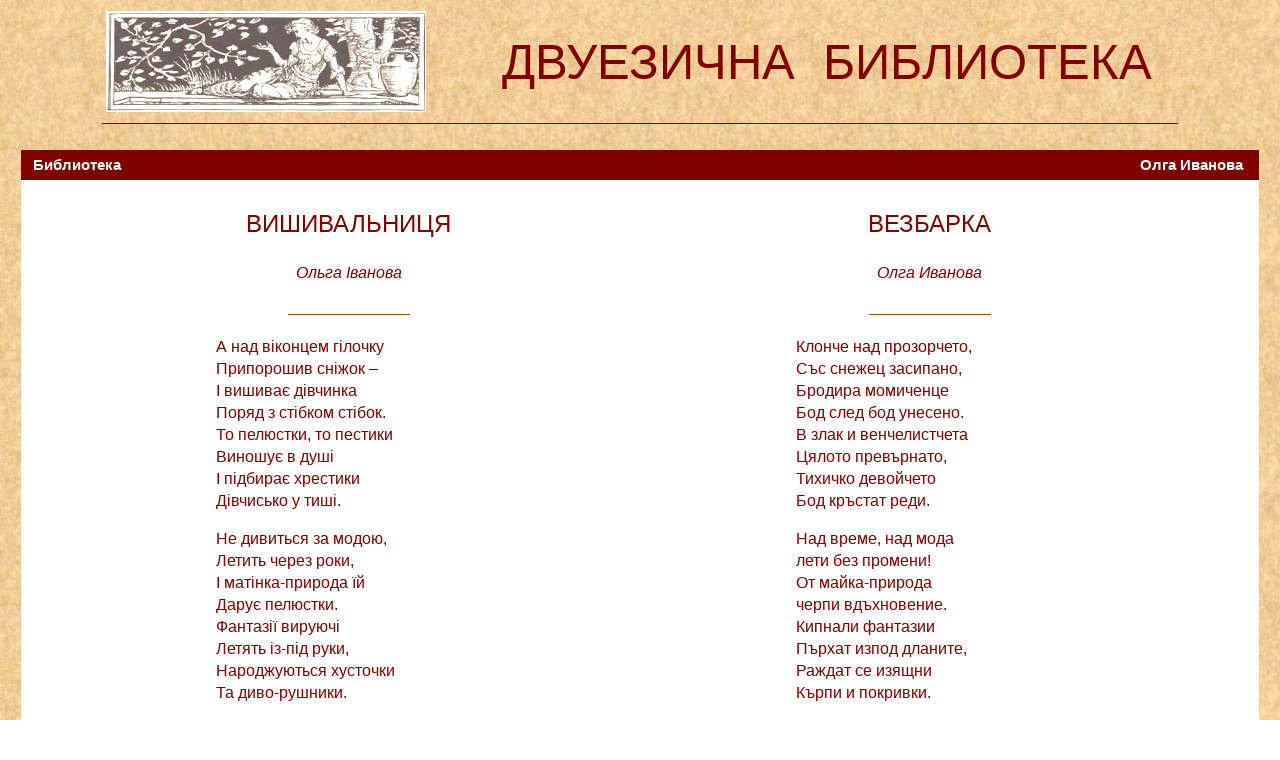

--- FILE ---
content_type: text/html
request_url: http://www.bglibrary.net/stih-oivanova/uk-bg-vezbarka.htm
body_size: 3105
content:
<html><head><META http-equiv="Content-Type" content="text/html; charset=UTF-8">
<title>Олга Иванова  - Везбарка - превод на български език от Анатолий Буковски </title>
<meta name="description" content="Олга Иванова - Везбарка на украински език в превод на Анатолий Буковски.">
<meta name="Keywords" content="Олга Иванова, Везбарка, украински, български, Анатолий Буковски">
<META NAME="copyright" CONTENT="copyright (c) bglibrary.net" >
<BASE target="_self">

<link rel="stylesheet" type="text/css" href="img/biblioteka.css">

<script type="text/javascript">
var gaJsHost = (("https:" == document.location.protocol) ? "https://ssl." : "http://www.");
document.write(unescape("%3Cscript src='" + gaJsHost + "google-analytics.com/ga.js' type='text/javascript'%3E%3C/script%3E"));
</script>
<script type="text/javascript">
try {
var pageTracker = _gat._getTracker("UA-9351977-1");
pageTracker._trackPageview();
} catch(err) {}</script>
</head>

<body topmargin="8" background="img/pergament.jpg">
<center>
<table align=center width="85%"><tr><td  align=left><img src="http://www.bglibrary.net/img/jab1641937.jpg"  BORDER=0></td>
<td   align=left><div  align=center class=T-logo >&nbsp; ДВУЕЗИЧНА&nbsp; БИБЛИОТЕКА</div ></td></tr></table>

<hr noshade="noshade" size="1"  width="85%" color="#800000"> <br>

<!--b-menu-->
<div align="center">
 
  <table style="border-collapse: collapse;" border="0" bordercolor="#111111" cellpadding="0" cellspacing="0" width="98%">
     <tr >
	
	  <td  valign=middle align="left" height="30" bgcolor=800000 width="49%">&nbsp; 
	  
      <a href="http://www.bglibrary.net/index.htm" title="към други четива"><b>&nbsp;Библиотека&nbsp;</b></a>
	  </td>
	  
	   <td  align="right" height="30" bgcolor=800000 width="49%">
	   <a href="http://www.bglibrary.net/stih-oivanova/index.htm" title="към автора"><b>&nbsp; Олга Иванова  

 &nbsp;</b></a>&nbsp;&nbsp; 
	  
	  </td>     
	  
    </tr>
   </table>
 
</div>
<!--e-menu-->


	
<!----b-telo1-->
<table border=0 cellpadding=0 bgcolor=ffffff cellspacing=0 width=98% align=center>

<tr> 
<!--l. kol-->
<td width=6% valign=top>&nbsp;</td>
<!--l. kol-->

<td width=40% valign=top> 

<table border=0 cellpadding=0 cellspacing=0 width=100%>
<tr>
<td colspan=2 bgcolor=#ffffff width=100%><!--liniya zelena-->
<img src=img/tochica.gif width=1 height=5>
</td>
</tr>
</table>

<table border=0 cellpadding=0 cellspacing=0 width=100%>
<tr> 
<td valign=top> 
<div> 
  <table border=0 cellpadding="0" cellspacing="0" width="100%"> <tr><td valign=top align=center><div class=ab ><br>
<font size=+2>ВИШИВАЛЬНИЦЯ</font><br><br>
<i>Ольга Iванова</i><br><br>
<hr width=120 color=#8f5308 size=1></div></td></tr> </table></div></td></tr> </table>

<div style="padding-top:7px"><img width=1 height=1 alt=""></div>
</td><!--e. 49%-->

<!--sr. kol-->
<td width=6% valign=top>&nbsp;</td>
<!--sr. kol-->

<td width=40% valign=top> 

<table border=0 cellpadding=0 cellspacing=0 width=100%>
<tr>
<td colspan=2 bgcolor=#ffffff width=100%><!--liniya zelena-->
<img src=img/tochica.gif width=1 height=5>
</td>
</tr>
</table>

<table border=0 cellpadding=0 cellspacing=0 width=100%>
<tr>
<td valign=top>
<div>
  <table border=0 cellpadding="0" cellspacing="0" width="100%"> 
  <tr><td valign=top align=center><div class=ab ><br>
<font size=+2>ВЕЗБАРКА

</font><br><br> 
<i>Олга Иванова</i><br><br> 
<hr width=120 color=#8f5308 size=1></div></td></tr> </table></div></td></tr></table>

<div style="padding-top:7px"><img width=1 height=1 alt=""></div>
</td><!--e. 49%-->

<!--d. kol-->
<td width=6% valign=top>&nbsp;</td>
<!--d. kol-->

</tr>
</table>
<!----e-telo1-->
<!----xxxxxxx-->
<!----b-telo2-->
<table border=0 cellpadding=0 bgcolor=ffffff cellspacing=0 width=98% align=center>
<tr>
<!--l. kol-->
<td width=6% valign=top>&nbsp;</td>

<td width=40% valign=top> 

<table border=0 cellpadding=0 cellspacing=0 width=100%>

<tr>
<td colspan=2 bgcolor=#ffffff width=100%><!--liniya zelena-->
<img src=img/tochica.gif width=1 height=5>
</td>
</tr>
</table>
 
<table border=0 cellpadding=0 cellspacing=0 width=100%>
<tr>
<td valign=top>
<div>
  <table border=0 cellpadding="0" cellspacing="0" width="100%"> 
  <tr>
  <td valign=top align=left>
    <div class=ab style="text-align: justify;text-indent:0px;">
	
<blockquote><blockquote><blockquote>  
<p>

А над віконцем гілочку<br>
Припорошив сніжок –<br> 
І вишиває дівчинка<br>
Поряд з стібком стібок.<br>
То пелюстки, то пестики<br>
Виношує в душі<br>
І підбирає хрестики <br>
Дівчисько у тиші.</p>  
<p>
Не дивиться за модою,<br>
Летить через роки,<br>
І матінка-природа їй<br>
Дарує пелюстки.<br>
Фантазії вируючі<br>
Летять із-під руки,<br>
Народжуються хусточки<br>
Та диво-рушники.</p>  
<p>
Вже пальці не згинаються –<br>
Минають довгі дні –<br> 
Все ж квітка пробивається<br>
На тому полотні.<br> 
То пелюстки, то пестики<br>
Виношує в душі,<br>
Кладе старенька хрестики<br> 
На полотно в тиші.

</p>
</blockquote></blockquote></blockquote>  


</div></td></tr></table>

</div></td></tr></table>

<div style="padding-top:7px"><img width=1 height=1 alt=""></div>

</td>
<!--sr. kol-->
<td width=6% valign=top>&nbsp;</td>

<td width=40% valign=top> 

<table border=0 cellpadding=0 cellspacing=0 width=100%>

<tr>
<td colspan=2 bgcolor=#ffffff width=100%><!--liniya zelena-->
<img src=img/tochica.gif width=1 height=5>
</td>
</tr>
</table>

<table border=0 cellpadding=0 cellspacing=0 width=100%>
<tr>
<td valign=top>
<div>

  <table border=0 cellpadding="0" cellspacing="0" width="100%"> 
  <tr>
  <td valign=top align=left>
    <div class=ab style="text-align: justify;text-indent:0px;">

	
<blockquote><blockquote><blockquote> 
<p>	

Клонче над прозорчето,<br>
Със снежец засипано,<br>
Бродира момиченце<br>
Бод след бод унесено.<br>
В злак и венчелистчета<br>
Цялото превърнато,<br>
Тихичко девойчето<br>
Бод кръстат реди.</p>  
<p>
Над време, над мода<br>
лети без промени!<br>
От майка-природа<br>
черпи вдъхновение.<br>
Кипнали фантазии<br>
Пърхат изпод дланите,<br>
Раждат се изящни<br>
Кърпи и покривки.</p>  
<p>
Нижат се годините,<br>
Пръстите не слушат,<br>
Но пак сняг топи се:<br>
в тъканта — кокиче.<br>
В злак и венчелистчета<br>
Цялата превърната,<br>
Тихичко старицата<br>
Бод кръстат реди.</p>  
</p>
</blockquote></blockquote></blockquote>  


</div></td></tr> </table>

</div></td></tr></table>

<div style="padding-top:7px"><img src=img/tochica.gif width=1 height=40></div>

</td>

<!--d. kol-->
<td width=6% valign=top>&nbsp;</td>

</tr></table>

<!----e-telo44-->

<!----b-telo45-->

<table border=0 cellpadding=0 bgcolor=ffffff cellspacing=0 width=98% align=center>
<tr> 
<!--l. kol-->

<td width=6% valign=top>&nbsp;</td>

<td width=40% valign=top>  

<table border=0 cellpadding=0 cellspacing=0 width=100%>

<tr>
<td colspan=2 bgcolor=#ffffff width=100%><!--liniya zelena-->
<img src=img/tochica.gif width=1 height=5>
</td>
</tr>
</table>
 
<table border=0 cellpadding=0 cellspacing=0 width=100%>
<tr> 
<td valign=top> 
 

  <table border=0 cellpadding="0" cellspacing="0" width="100%"> 
  <tr>
  <td valign=top align=left>

<div class=ab style="text-align: center;text-indent:30px;">
<img src=img/tochica.gif width=1 height=5>
<p align="center" class=atelo >
 &copy; Ольга Iванова   <br>
(с разрешение от авторката)</p> 
 
<br><br>
 
</div> 
<div style="padding-top:7px"><img width=1 height=80 alt=""></div>


</div></td></tr>  </table>

</div></td></tr> </table>

<div style="padding-top:7px"><img width=1 height=1 alt=""></div>

</td>
<!--sr. kol-->
<td width=6% valign=top>&nbsp;</td>
 
<td width=40% valign=top> 

<table border=0 cellpadding=0 cellspacing=0 width=100%>

<tr>
<td colspan=2 bgcolor=#ffffff width=100%><!--liniya zelena-->
<img src=img/tochica.gif width=1 height=5>
</td>
</tr>
</table>
 
<table border=0 cellpadding=0 cellspacing=0 width=100%>
<tr>
<td valign=top>
<div>

  <table border=0 cellpadding="0" cellspacing="0" width="100%"> 
  <tr>
  <td valign=top align=left>



<div class=ab style="text-align: center;text-indent:30px;">
<img src=img/tochica.gif width=1 height=5>
<p align="center" class=atelo >
&copy; Олга Иванова<br>
 &copy; превод на български - Анатолий Буковски<br>(с разрешение от преводача) 

</p>
 

</div></td></tr> </table>

</div></td></tr></table>


</td>

<!--d. kol-->
<td width=6% valign=top>&nbsp;</td>

</tr></table>
<!----e-telo45-->
<table border=0 cellpadding=0 cellspacing=0 width=98%>

<tr><td bgcolor=#ffffff><br clear="all"/>
<img src=img/tochica.gif width=1 height=20> 
<div align="center"  style="margin-left:200px;">
<script src="http://connect.facebook.net/en_US/all.js#xfbml=1"></script>
<iframe src="http://www.facebook.com/plugins/like.php?
href=http://www.bglibrary.net/stih-oivanova/uk-bg-vezbarka.htm&amp;layout=standard&amp;show_faces=false&amp;width=450&amp;action=like&amp;locale=bg_BG&amp;colorscheme=light&amp;height=80" scrolling="no" frameborder="0" style="border:none; overflow:hidden; width:450px; height:40px;" allowTransparency="true"></iframe>
</div>
 
<img src=img/tochica.gif width=1 height=80>
<br clear="all"/>
</td></tr>
</table>
<!--krai-->

<!---b-3rd fr-->
<p align=center><iframe src="../footer-biblioteka.htm" width="100%"
height="100"  style="height:3em"
scrolling=no marginwidth="0" marginheight="0"
frameborder="0"
>

</iframe></p>
<!--e-3rd fr-->


<!-- -->
		 
</center>

 

</body>
</html>

	


--- FILE ---
content_type: text/html
request_url: http://www.bglibrary.net/footer-biblioteka.htm
body_size: 847
content:
<html>
<head>
<meta http-equiv="Content-Type" content="text/html; charset=utf-8">
<title></title>
<META NAME="copyright" CONTENT="copyright (c) bglibrary.net" />
<BASE target="_self">

<link rel="stylesheet" type="text/css" href="http://www.bglibrary.net/img/biblioteka-menu.css">
 
<script type="text/javascript">
var gaJsHost = (("https:" == document.location.protocol) ? "https://ssl." : "http://www.");
document.write(unescape("%3Cscript src='" + gaJsHost + "google-analytics.com/ga.js' type='text/javascript'%3E%3C/script%3E"));
</script>
<script type="text/javascript">
try {
var pageTracker = _gat._getTracker("UA-9351977-1");
pageTracker._trackPageview();
} catch(err) {}</script>

</head>
<body topmargin="0" background="img/pergament.jpg">
<center>

 
<div class=footer><font  color=#800000>&copy; BgLibrary.net, 2007-2024.&nbsp; Двуезична литература в помощ на езиковото обучение по метода за сравнително четене
<hr noshade="noshade" size="1" width=800 color=#800000>
Всички права запазени. Всички оригинали и преводи са или с изтекли авторски права, или се публикуват с разрешение от авторите и преводачите.</font>
</div>
 

 

</div>
<br>

</center>

</body>
</html>


--- FILE ---
content_type: text/css
request_url: http://www.bglibrary.net/stih-oivanova/img/biblioteka.css
body_size: 459
content:

body {
  scrollbar-face-color: #ffe2ae; 

scrollbar-shadow-color: #996600;

scrollbar-highlight-color: #ffffc0;

scrollbar-3dlight-color: #996600; 

scrollbar-darkshadow-color: #ffffc0; 

scrollbar-track-color: #ffffc0; 

scrollbar-arrow-color: #800000;

  font-family: arial, sans-serif ;
  font-weight: normal;
  color: #ffffff;
  }
  
  p,  font, table, td, tr, li, ul {
LINE-HEIGHT: 1.4;
   font-family: arial,sans-serif ;
   font-weight: normal;
  color: #800000;
  }
  


.T {
  font-family: Times New Roman; serif, sans-serif;
	font-size: medium;
  font-size: 75pt;
  font-weight: normal;
	color: #ffffff;
  }
 
.T-logo{
  font-family: Verdana, arial, Times New Roman; sans-serif;
	font-size: medium;
	font-size: medium;
  font-size: 37pt;
  font-weight: normal;
	color: #800000;
  }

.atelo {
  font-family: Arial, sans-serif;  
  font-size: 10pt;
  color: #800000;
  text-decoration: none;
  }  


.boldbig {
 LINE-HEIGHT: 1; FONT-FAMILY: arial, sans-serif ;
  font-size: 14pt;
  font-weight: normal;
	color: #800000;
  }

.bibbig {
 LINE-HEIGHT: 1.75; FONT-FAMILY: arial, sans-serif ;
  font-size: 25pt;
  font-weight: normal;
	color: #800000;
  }



.big {
 LINE-HEIGHT: 1; FONT-FAMILY: arial, sans-serif ;
  font-size: 14pt;
  font-weight: normal;
	color: #800000;
  }

      
 a { text-decoration: none;  FONT-FAMILY:  Arial, sans-serif;   font-size: 11pt; font-weight: normal; color: #ffffff; }
     
a:hover  { text-decoration: none; FONT-FAMILY: Arial, sans-serif;  background-color: #ffffc0; color: #800000; }

--- FILE ---
content_type: text/css
request_url: http://www.bglibrary.net/img/biblioteka-menu.css
body_size: 725
content:

body {
  scrollbar-face-color: #FFFFC0; 

scrollbar-shadow-color: #996600;

scrollbar-highlight-color: #ffffc0;

scrollbar-3dlight-color: #996600; 

scrollbar-darkshadow-color: #ffffc0; 

scrollbar-track-color: #ffffc0; 

scrollbar-arrow-color: #800000;

  font-family: Times New Roman;
  color: #800000;
  }

p,  font, table, td, tr, li, ul {
LINE-HEIGHT: 1.4;
   font-family: arial,sans-serif ;
   font-weight: normal;
  color: #800000;
  }
  
 

input, select, option, textarea {
  font-family: Times New Roman;
  BACKGROUND-COLOR: #ffffff;
  color: #330000;
  }
.pulldown {
  font-family: Times New Roman;
font-size: 17px;	
  font-weight: bold;
  color: #330000;
  }

.T {
  font-family: Times New Roman; serif, sans-serif;
	font-size: medium;
  font-size: 75pt;
  font-weight: normal;
	color: #ffffff;
  }
  
.T-logo{
  font-family: Verdana, arial, Times New Roman; sans-serif;
	font-size: medium;
  font-size: 37pt;
  font-weight: normal;
	color: #800000;
  }
  
.T-logo1{
  font-family: Verdana, arial, Times New Roman; sans-serif;
	font-size: medium;
  font-size: 30pt;
  font-weight: normal;
	color: #800000;
  }  
  
  
.This {
  font-family: Times New Roman, sans-serif;
	font-size: medium;
  font-size: 13px;
  font-weight: normal;
	color: 330000;
  }    
a {
  font-family: Times New Roman, sans-serif;
  font-size: 10pt;
  color: #800000;
  text-decoration: none;
  } 
 a:hover {
  text-decoration: underline;
  color: #d69408;
 
  }
.desni{ FONT-FAMILY: arial, sans-serif ;
  font-size: 8pt;
  color: #ffffff
  } 
  
.desni-bukova{ FONT-FAMILY: arial, sans-serif ;
  font-size: 8pt;
  color: #306754 
  }   


  
.telo{color: #800000;} 

.atelo {
  font-family: arial, sans-serif;
  font-size: 8pt;
  color: #800000;
  text-decoration: none;
  }  

.mtelo {
  font-family: arial, sans-serif;
  font-size: 8pt;
  color: green;
  text-decoration: none;
  }  

.vtelo {
  font-family: arial, sans-serif;
  font-size: 8pt;
  color: #000000;
  text-decoration: none;
  }  

.ztelo {
  font-family: arial, sans-serif;
  font-size: 8pt;
  color: #0033FF;
  text-decoration: none;
  }  

.footer {
  font-family: Times New Roman, sans-serif;
	 font-size: 8pt;
	color: #800000;
  text-decoration: none;
  }


.main {
 LINE-HEIGHT: 1.4; FONT-FAMILY: Tahoma, Arial, sans-serif;
 font-size: 10.5pt;
  font-weight: normal;
	color: #800000;
  }
  
.main-bl {
 LINE-HEIGHT: 1.4; FONT-FAMILY: Tahoma, Arial, sans-serif;
 font-size: 13pt;
  font-weight: normal;
	color: #800000;
  }  
      
.main-b {
 LINE-HEIGHT: 1.4; FONT-FAMILY: Tahoma, Arial, sans-serif;
 font-size: 10.5pt;
  font-weight: normal;
	color: blue;
  }
  
.boldbig {
 LINE-HEIGHT: 1; FONT-FAMILY: arial, sans-serif ;
  font-size: 14pt;
  font-weight: normal;
	color: #800000;
  }

.bibbig {
 LINE-HEIGHT: 1.75; FONT-FAMILY: arial, sans-serif ;
  font-size: 25pt;
  font-weight: normal;
	color: #800000;
  }

.bibmain {
 LINE-HEIGHT: 1.75; FONT-FAMILY: arial, sans-serif ;
  font-size: 35pt;
  font-weight: b;
	color: #800000;
  }
  
  
.big {
 LINE-HEIGHT: 1; FONT-FAMILY: arial, sans-serif ;
  font-size: 14pt;
  font-weight: normal;
	color: #800000;
  }

.wbig {
 LINE-HEIGHT: 1; FONT-FAMILY: arial, sans-serif ;
  font-size: 17pt;
  font-weight: normal;
	color: #ffffff;
  }
  
  
.ftelo {
  font-family: Arial, sans-serif;  
  font-size: 10pt;
  color: darkblue;
  text-decoration: none;
  } 